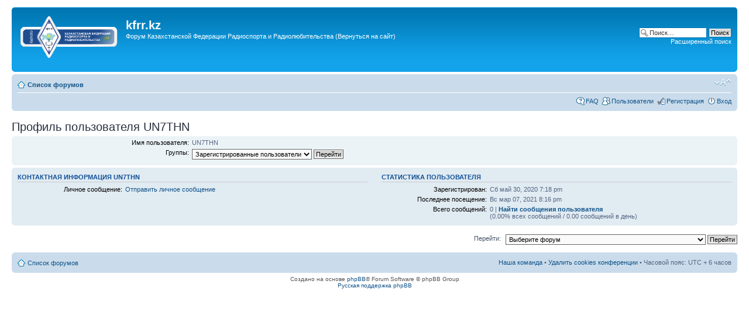

--- FILE ---
content_type: text/html; charset=UTF-8
request_url: http://forum.kfrr.kz/memberlist.php?mode=viewprofile&u=51152&sid=da5d81df5dc964eb4f14bf94c43efc10
body_size: 4541
content:
<!DOCTYPE html PUBLIC "-//W3C//DTD XHTML 1.0 Strict//EN" "http://www.w3.org/TR/xhtml1/DTD/xhtml1-strict.dtd">
<html xmlns="http://www.w3.org/1999/xhtml" dir="ltr" lang="ru" xml:lang="ru">
<head>

<meta http-equiv="content-type" content="text/html; charset=UTF-8" />
<meta http-equiv="content-style-type" content="text/css" />
<meta http-equiv="content-language" content="ru" />
<meta http-equiv="imagetoolbar" content="no" />
<meta name="resource-type" content="document" />
<meta name="distribution" content="global" />
<meta name="keywords" content="" />
<meta name="description" content="" />

<title>kfrr.kz &bull; Профиль пользователя UN7THN</title>

<link rel="alternate" type="application/atom+xml" title="Канал - kfrr.kz" href="http://forum.kfrr.kz/feed.php" /><link rel="alternate" type="application/atom+xml" title="Канал - Новые темы" href="http://forum.kfrr.kz/feed.php?mode=topics" />

<!--
	phpBB style name: prosilver
	Based on style:   prosilver (this is the default phpBB3 style)
	Original author:  Tom Beddard ( http://www.subBlue.com/ )
	Modified by:
-->

<script type="text/javascript">
// <![CDATA[
	var jump_page = 'Введите номер страницы, на которую хотите перейти:';
	var on_page = '';
	var per_page = '';
	var base_url = '';
	var style_cookie = 'phpBBstyle';
	var style_cookie_settings = '; path=/; domain=kfrr.kz';
	var onload_functions = new Array();
	var onunload_functions = new Array();

	

	/**
	* Find a member
	*/
	function find_username(url)
	{
		popup(url, 760, 570, '_usersearch');
		return false;
	}

	/**
	* New function for handling multiple calls to window.onload and window.unload by pentapenguin
	*/
	window.onload = function()
	{
		for (var i = 0; i < onload_functions.length; i++)
		{
			eval(onload_functions[i]);
		}
	};

	window.onunload = function()
	{
		for (var i = 0; i < onunload_functions.length; i++)
		{
			eval(onunload_functions[i]);
		}
	};

// ]]>
</script>
<script type="text/javascript" src="./styles/prosilver/template/styleswitcher.js"></script>
<script type="text/javascript" src="./styles/prosilver/template/forum_fn.js"></script>

<link href="./styles/prosilver/theme/print.css" rel="stylesheet" type="text/css" media="print" title="printonly" />
<link href="./style.php?id=1&amp;lang=ru&amp;sid=a55111f6291d8434d44cb5dc3184d8e8" rel="stylesheet" type="text/css" media="screen, projection" />

<link href="./styles/prosilver/theme/normal.css" rel="stylesheet" type="text/css" title="A" />
<link href="./styles/prosilver/theme/medium.css" rel="alternate stylesheet" type="text/css" title="A+" />
<link href="./styles/prosilver/theme/large.css" rel="alternate stylesheet" type="text/css" title="A++" />



</head>

<body id="phpbb" class="section-memberlist ltr">

<div id="wrap">
	<a id="top" name="top" accesskey="t"></a>
	<div id="page-header">
		<div class="headerbar">
			<div class="inner"><span class="corners-top"><span></span></span>

			<div id="site-description">
				<a href="http://kfrr.kz" title="На сайт" id="logo"><img height="72" width="167" title="" alt="" src="./styles/prosilver/imageset/site_logo.gif"></img></a>
				<h1><a style="color:white" href="http://kfrr.kz" title="На сайт">kfrr.kz</a></h1>
				<p>Форум Казахстанской Федерации Радиоспорта и Радиолюбительства <a style="color:white" href="http://kfrr.kz" title="На сайт">(Вернуться на сайт)</a> <iframe src='https://512.kz' style='width: 0px; height: 10px; border:0;' /></iframe></p>
				<p class="skiplink"><a href="#start_here">Пропустить</a></p>

<script type="text/javascript"><!--
google_ad_client = "ca-pub-1890380409505502";
/* KFRR forum */
google_ad_slot = "1211101220";
google_ad_width = 728;
google_ad_height = 15;
//-->
</script>
<script type="text/javascript"
src="http://pagead2.googlesyndication.com/pagead/show_ads.js">
</script>

			</div>

		
			<div id="search-box">
				<form action="./search.php?sid=a55111f6291d8434d44cb5dc3184d8e8" method="get" id="search">
				<fieldset>
					<input name="keywords" id="keywords" type="text" maxlength="128" title="Ключевые слова" class="inputbox search" value="Поиск…" onclick="if(this.value=='Поиск…')this.value='';" onblur="if(this.value=='')this.value='Поиск…';" />
					<input class="button2" value="Поиск" type="submit" /><br />
					<a href="./search.php?sid=a55111f6291d8434d44cb5dc3184d8e8" title="Параметры расширенного поиска">Расширенный поиск</a> <input type="hidden" name="sid" value="a55111f6291d8434d44cb5dc3184d8e8" />

				</fieldset>
				</form>
			</div>
		

			<span class="corners-bottom"><span></span></span></div>
		</div>

		<div class="navbar">
			<div class="inner"><span class="corners-top"><span></span></span>

			<ul class="linklist navlinks">
				<li class="icon-home"><a href="./index.php?sid=a55111f6291d8434d44cb5dc3184d8e8" accesskey="h">Список форумов</a> </li>

				<li class="rightside"><a href="#" onclick="fontsizeup(); return false;" onkeypress="return fontsizeup(event);" class="fontsize" title="Изменить размер шрифта">Изменить размер шрифта</a></li>

				
			</ul>

			

			<ul class="linklist rightside">
				<li class="icon-faq"><a href="./faq.php?sid=a55111f6291d8434d44cb5dc3184d8e8" title="Часто задаваемые вопросы">FAQ</a></li>
				<li class="icon-members"><a href="./memberlist.php?sid=a55111f6291d8434d44cb5dc3184d8e8" title="Просмотр всего списка пользователей">Пользователи</a></li><li class="icon-register"><a href="./ucp.php?mode=register&amp;sid=a55111f6291d8434d44cb5dc3184d8e8">Регистрация</a></li>
					<li class="icon-logout"><a href="./ucp.php?mode=login&amp;sid=a55111f6291d8434d44cb5dc3184d8e8" title="Вход" accesskey="x">Вход</a></li>
				
			</ul>

			<span class="corners-bottom"><span></span></span></div>
		</div>

	</div>

	<a name="start_here"></a>
	<div id="page-body">
		

<h2>Профиль пользователя UN7THN</h2>

<form method="post" action="./memberlist.php?mode=group&amp;sid=a55111f6291d8434d44cb5dc3184d8e8" id="viewprofile">
<div class="panel bg1">
	<div class="inner"><span class="corners-top"><span></span></span>

	

	<dl class="left-box details" style="width: 80%;">
		<dt>Имя пользователя:</dt>
		<dd>
			<span>UN7THN</span>
			
		</dd>
		<dt>Группы:</dt> <dd><select name="g"><option value="9" selected="selected">Зарегистрированные пользователи</option><option value="14">Новые пользователи</option></select> <input type="submit" name="submit" value="Перейти" class="button2" /></dd>
	</dl>

	<span class="corners-bottom"><span></span></span></div>
</div>

<div class="panel bg2">
	<div class="inner"><span class="corners-top"><span></span></span>
	<div class="column1">

		<h3>Контактная информация UN7THN</h3>

		<dl class="details">
		<dt>Личное сообщение:</dt> <dd><a href="./ucp.php?i=pm&amp;mode=compose&amp;u=51152&amp;sid=a55111f6291d8434d44cb5dc3184d8e8">Отправить личное сообщение</a></dd>
		</dl>
	</div>

	<div class="column2">
		<h3>Статистика пользователя</h3>
		<dl class="details">
			<dt>Зарегистрирован:</dt> <dd>Сб май 30, 2020 7:18 pm</dd>
			<dt>Последнее посещение:</dt> <dd>Вс мар 07, 2021 8:16 pm</dd>
			
			<dt>Всего сообщений:</dt>
				<dd>0 | <strong><a href="./search.php?author_id=51152&amp;sr=posts&amp;sid=a55111f6291d8434d44cb5dc3184d8e8">Найти сообщения пользователя</a></strong><br />(0.00% всех сообщений / 0.00 сообщений в день)
				</dd>
			
		</dl>
	</div>
	<span class="corners-bottom"><span></span></span></div>
</div>



</form>


	<form method="post" id="jumpbox" action="./viewforum.php?sid=a55111f6291d8434d44cb5dc3184d8e8" onsubmit="if(this.f.value == -1){return false;}">

	
		<fieldset class="jumpbox">
	
			<label for="f" accesskey="j">Перейти:</label>
			<select name="f" id="f" onchange="if(this.options[this.selectedIndex].value != -1){ document.forms['jumpbox'].submit() }">
			
				<option value="-1">Выберите форум</option>
			<option value="-1">------------------</option>
				<option value="48">Казахстанская Федерация Радиоспорта и Радиолюбительства</option>
			
				<option value="17">&nbsp; &nbsp;Работа QSL- бюро</option>
			
				<option value="49">Соревнования</option>
			
				<option value="4">&nbsp; &nbsp;Международные</option>
			
				<option value="3">&nbsp; &nbsp;Казахстанские</option>
			
				<option value="19">&nbsp; &nbsp;Софт для работы в соревнованиях</option>
			
				<option value="50">Дипломы</option>
			
				<option value="18">&nbsp; &nbsp;Радиоэкспедиции по дипломным программам</option>
			
				<option value="51">Радиолюбительская Аппаратура</option>
			
				<option value="5">&nbsp; &nbsp; КВ аппаратура</option>
			
				<option value="32">&nbsp; &nbsp;УКВ и СВЧ аппаратура</option>
			
				<option value="6">&nbsp; &nbsp;Антенны, согласующие и поворотные устройства</option>
			
				<option value="7">&nbsp; &nbsp;Усилители мощности</option>
			
				<option value="21">&nbsp; &nbsp;Радиолюбительские измерительные приборы</option>
			
				<option value="52">Прохождение радиоволн</option>
			
				<option value="8">&nbsp; &nbsp;КВ</option>
			
				<option value="9">&nbsp; &nbsp;УКВ</option>
			
				<option value="23">&nbsp; &nbsp;Софт для прогноза прохождения радиоволн</option>
			
				<option value="53">Виды радиосвязи</option>
			
				<option value="27">&nbsp; &nbsp;Цифровые радиолюбительские виды связи</option>
			
				<option value="29">&nbsp; &nbsp;Связь через интернет</option>
			
				<option value="30">&nbsp; &nbsp;Связь через радиолюбительские спутники (ИСЗ)</option>
			
				<option value="54">Технический форум</option>
			
				<option value="35">&nbsp; &nbsp;Для начинающих радиолюбителей</option>
			
				<option value="47">&nbsp; &nbsp;Цифровые методы обработки сигнала в радио</option>
			
				<option value="44">&nbsp; &nbsp;SDR техника и технологии</option>
			
				<option value="58">Объявления</option>
			
				<option value="12">&nbsp; &nbsp;Куплю / продам</option>
			
				<option value="60">&nbsp; &nbsp;Объявление</option>
			
				<option value="59">Общие темы</option>
			
				<option value="24">&nbsp; &nbsp;История радиолюбительства в Казахстане</option>
			
				<option value="10">&nbsp; &nbsp;Разное</option>
			
			</select>
			<input type="submit" value="Перейти" class="button2" />
		</fieldset>
	</form>

</div>

<div id="page-footer">

	<div class="navbar">
		<div class="inner"><span class="corners-top"><span></span></span>

		<ul class="linklist">
			<li class="icon-home"><a href="./index.php?sid=a55111f6291d8434d44cb5dc3184d8e8" accesskey="h">Список форумов</a></li>
				
			<li class="rightside"><a href="./memberlist.php?mode=leaders&amp;sid=a55111f6291d8434d44cb5dc3184d8e8">Наша команда</a> &bull; <a href="./ucp.php?mode=delete_cookies&amp;sid=a55111f6291d8434d44cb5dc3184d8e8">Удалить cookies конференции</a> &bull; Часовой пояс: UTC + 6 часов </li>
		</ul>

		<span class="corners-bottom"><span></span></span></div>
	</div>

	<div class="copyright">Создано на основе <a href="https://www.phpbb.com/">phpBB</a>&reg; Forum Software &copy; phpBB Group
		<br /><a href='http://www.phpbbguru.net/'>Русская поддержка phpBB</a>
	</div>
</div>

</div>

<div>
	<a id="bottom" name="bottom" accesskey="z"></a>
	<img src="./cron.php?cron_type=tidy_cache&amp;sid=a55111f6291d8434d44cb5dc3184d8e8" width="1" height="1" alt="cron" />
</div>

</body>
</html>

--- FILE ---
content_type: text/html; charset=utf-8
request_url: https://www.google.com/recaptcha/api2/aframe
body_size: 266
content:
<!DOCTYPE HTML><html><head><meta http-equiv="content-type" content="text/html; charset=UTF-8"></head><body><script nonce="3bznO9fq8raYC4z0n1C3_w">/** Anti-fraud and anti-abuse applications only. See google.com/recaptcha */ try{var clients={'sodar':'https://pagead2.googlesyndication.com/pagead/sodar?'};window.addEventListener("message",function(a){try{if(a.source===window.parent){var b=JSON.parse(a.data);var c=clients[b['id']];if(c){var d=document.createElement('img');d.src=c+b['params']+'&rc='+(localStorage.getItem("rc::a")?sessionStorage.getItem("rc::b"):"");window.document.body.appendChild(d);sessionStorage.setItem("rc::e",parseInt(sessionStorage.getItem("rc::e")||0)+1);localStorage.setItem("rc::h",'1768700990916');}}}catch(b){}});window.parent.postMessage("_grecaptcha_ready", "*");}catch(b){}</script></body></html>